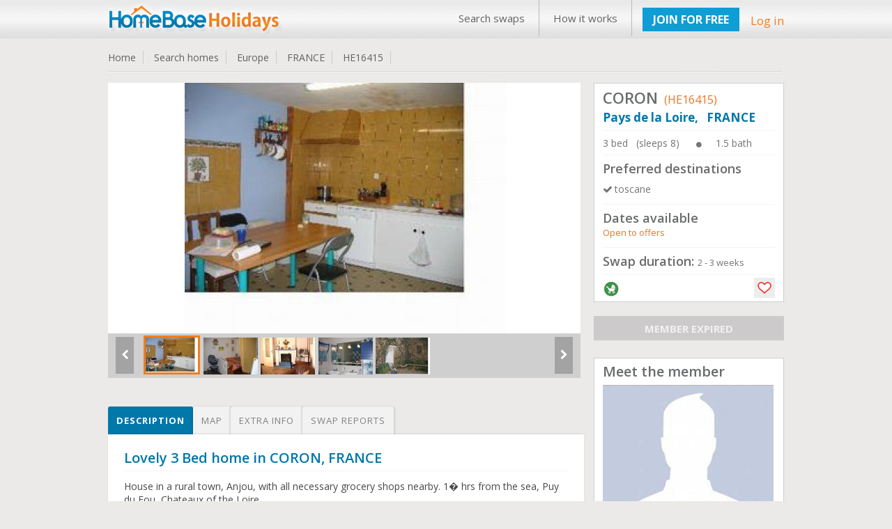

--- FILE ---
content_type: text/html; charset=UTF-8
request_url: https://www.homebase-hols.com/?action=check_set_login_if_not
body_size: -123
content:
   {"return_action":"Success","return_data":"Yes"}

--- FILE ---
content_type: text/css
request_url: https://www.homebase-hols.com/css/global.css
body_size: 9712
content:
@charset "utf-8";
/* CSS Document */
 /* @import url(http://fonts.googleapis.com/css?family=Open+Sans:300italic,400italic,600italic,700italic,800italic,400,300,600,700,800); 
 */
 @font-face
{
	font-family: 'FontAwesome';
	src: url('fonts/fontawesome-webfont.eot');  
	src: url('fonts/fontawesome-webfont.eot?#iefix') format('embedded-opentype'),
	url('fonts/fontawesome-webfont.woff') format('woff'),
	url('fonts/fontawesome-webfont.ttf') format('truetype');
	font-weight: normal;
	font-style: normal;
}                              
body { margin:0px; padding:0px;  /* font-family: "Guardian Egyptian Headline", Georgia, serif; */font-family: 'Open Sans' , serif;  -webkit-appearance:none; -moz-appearance:none;}  
body::-webkit-scrollbar {
    width: 0.5em;
}
 
body::-webkit-scrollbar-track {
    /*-webkit-box-shadow: inset 0 0 6px rgba(0,0,0,0.3); */
}
 
body::-webkit-scrollbar-thumb {
  background-color: #000000;
  outline: 1px solid slategrey;
}
h1 , h2 ,h3 ,h4,h5,h6{ text-align: left;font-family: 'Open Sans' , serif; margin:0px; padding:0px; -webkit-margin-before: 0em;-webkit-margin-after: 0em;}  
p {
font-family: 'Open Sans' , serif; font-size:13px; font-weight:normal; color:#868d90; display: block; -webkit-margin-before: 0.5em; -webkit-margin-after: 0.5em; -webkit-margin-start: 0px; 
-webkit-margin-end: 0px;


}
p, dl, multicol {   
    display: block;
    margin: 0em 0;   
}
.logo  a img {max-width: 337px;}
.emoticon  { cursor: pointer; }
.margin-bottom-5 { margin-bottom :5px !important; }   .margin-bottom-10 { margin-bottom :10px !important; }  .margin-bottom-15 { margin-bottom :15px !important; } .margin-bottom-20 { margin-bottom :20px !important; } 
.margin-top-5 { margin-top :5px !important; }   .margin-top-10 { margin-top :10px !important; }  .margin-top-15 { margin-top :15px !important; } .margin-top-20 { margin-top :20px !important; } .margin-top-40 { margin-top :40px !important; } 
/* colors */        
.color-blue { color :#0077aa !important;} 
.color-light-blue { color:#0696E7 !important;} 
.color-black { color :#000000 !important; }
.color-orange { color:#EE7420 !important; }        
.color-green { color:#00B22D !important; }
.color-yellow { color:#cdc42c !important; }
.color-red { color:#FF0404 !important; }            
.color-grey { color:#757575 !important;}
.color-purple{ color:#CF5B6E !important }
.bg-color-grey { background-color:#F4F2FD !important; border:1px solid #EBE8EC !important;}  
.ul-blue-underline li a{ color :#0077aa !important; text-decoration:underline !important;}
.small_bt {padding: 6px 16px 6px 16px !important; font-size: 14px !important;font-weight: normal !important;}
fieldset {
display: block;
-webkit-margin-start: 0px;
-webkit-margin-end: 0px;
-webkit-padding-before: 0em;   
-webkit-padding-start: 0em;
-webkit-padding-end: 0em;
-webkit-padding-after: 0em;
border: 0px groove threedface;
border-image-source: initial;
border-image-slice: initial;
border-image-width: initial;
border-image-outset: initial;
border-image-repeat: initial;
min-width: -webkit-min-content;  
padding: 0;
}
a{
	border:none;
	text-decoration:none;
	color:#0696E7;
	  -o-transition:.5s;   
  -ms-transition:.5s;
  -moz-transition:.5s;
  -webkit-transition:.5s;
  /* ...and now for the proper property */
  transition:.5s;
}
a:hover{
	text-decoration:underline;
	color:#000;
}
a img{            
	border:none;
	text-decoration:none;
}
img{
	border:none;
}
ul, li { 
padding:0px; margin:0px;
list-style: none outside none;
} 
.bold { font-weight:bold; }
.hr {
z-index: 1;
position: relative;
margin-bottom: 11px;
text-align: center;
line-height: 22px;
font-size: 16px;
}  
.hr .rule {
z-index: 2;
position: absolute;
top: 10px;
width: 100%;
height: 2px;
background-color: #e6e4e2;
}
.hr span {
z-index: 3;
position: relative;
padding: 0 10px;
background-color: #fcfcfc;
}
.dashHead  {
padding-top: 10px;
}
.dashHead ul {
margin: 0px;
padding: 0px;
}

.dashHead ul li {
float: left;
list-style: none outside none;
margin: 0px;
}

.dashHead ul li:first-child a {
padding: 0 10px 0 0px;
}
.dashHead ul li a {
color: #636161;
font-size: 12px;
text-decoration: none;
padding: 0 10px 0 15px;
border-right: 1px solid #cccccc;
}

.bottom_line_breach {
   margin-top: 5px;
margin-bottom: 15px;  
width: 100%;
height: 7px;
background-image: url("../images/icons2.png");
background-repeat: repeat;
background-position: -21px -359px;
}
.clearfix {
		clear:both;
}



#back-top {
	position: fixed;
	bottom: 20px;
right: 40px;
}
#back-top a {
	width: 75px;
	display: block;
	text-align: center;
	font: 11px/100% Arial, Helvetica, sans-serif;
	text-transform: uppercase;
	text-decoration: none;
	color: #bbb;
	/* background color transition */
	-webkit-transition: 1s;
	-moz-transition: 1s;
	transition: 1s;
}
#back-top a:hover {
	color: #000;
}
/* arrow icon (span tag) */
#back-top span {
	width: 75px;
	height: 75px;
	display: block;
	margin-bottom: 7px;                                                     
	background: #ddd url("../images/up-arrow.png") no-repeat center center;
	/* rounded corners */
	-webkit-border-radius: 15px;
	-moz-border-radius: 15px;
	border-radius: 15px;
	/* background color transition */
	-webkit-transition: 1s;
	-moz-transition: 1s;
	transition: 1s;
}
#back-top a:hover span {
	background-color: #777;
}
/* header css start here */
 
#header{
    background-image: url("../images/head_top_bg.png");
    background-position: left center;
    background-repeat: repeat-x;
    margin: 0;
    padding: 0;
    position: fixed;
    width: 100%;
    z-index: 111;
	height: 55px;
}

.greyBtn
{
-o-transition: .5s;
-ms-transition: .5s;
-moz-transition: .5s;
-webkit-transition: .5s;
transition: .5s;
padding: 5px 11px;
color: #3F3D3D;
/* font-weight: bold; */
background-color: #EAEAEA;
font-size: 12px;
-webkit-appearance: none;
-webkit-border-radius: 0;
}
.grey_grey_Btn
{
-o-transition: .5s;
-ms-transition: .5s;
-moz-transition: .5s;
-webkit-transition: .5s;
transition: .5s;
padding: 5px 11px;
color: #fff;
/* font-weight: bold; */
background-color: #A4A4A4;
font-size: 12px;
-webkit-appearance: none;
}
.upgradeBtn {
   
	  -o-transition:.5s;
  -ms-transition:.5s;
  -moz-transition:.5s;
  -webkit-transition:.5s;
  /* ...and now for the proper property */
  transition:.5s;
	padding: 6px 15px;
color: #fff;
font-weight: bold;
background-color: #0e9ed5;
font-size: 16px;
-webkit-appearance: none;
-webkit-border-radius: 0;
}
.blue-btn{
   
	  -o-transition:.5s;
  -ms-transition:.5s;
  -moz-transition:.5s;
  -webkit-transition:.5s;
  /* ...and now for the proper property */
  transition:.5s;
	padding: 6px 15px;
color: #fff !important;
font-weight: bold;
background-color: #0e9ed5;
font-size: 16px;
-webkit-appearance: none;
-webkit-border-radius: 0;
}
.red-btn{
   
	  -o-transition:.5s;
  -ms-transition:.5s;
  -moz-transition:.5s;
  -webkit-transition:.5s;
  /* ...and now for the proper property */
  transition:.5s;
	padding: 6px 15px;
color: #fff !important;
font-weight: bold;
background-color: red;
font-size: 16px;
-webkit-appearance: none;
-webkit-border-radius: 0;
}
.green-btn {
-o-transition:.5s;
  -ms-transition:.5s;
  -moz-transition:.5s;
  -webkit-transition:.5s;
  /* ...and now for the proper property */
  transition:.5s;
	padding: 6px 15px;
color: #fff !important;
font-weight: bold;
background-color: #6DCE67;
font-size: 16px;
-webkit-appearance: none;
-webkit-border-radius: 0;
}
.dark_orange_btn {
-o-transition:.5s;
  -ms-transition:.5s;
  -moz-transition:.5s;
  -webkit-transition:.5s;
  /* ...and now for the proper property */
  transition:.5s;
	padding: 6px 15px;
color: #fff !important;
font-weight: bold;
background-color: #CE7400;
font-size: 21px;
border: 0px solid #fff;
-webkit-appearance: none;
-webkit-border-radius: 0;
font-family:'Open Sans' , serif;
}
.dark_orange_btn:hover {
font-family:'Open Sans' , serif;
}
.upgradeBtn:hover , .green-btn:hover , .grey_grey_Btn:hover , .red-btn:hover  , .greyBtn:hover , .themegreybtn:hover , .dark_orange_btn:hover , .buton_hover , .orange_btn_hover{           
 	text-decoration:none;
 	background-color: #EE7320;     
	color:#fff;	
 	}
div#header .top_div{  
	float:left;
	border-bottom:1px solid #b9b9ba;
	width:100%;
	height:55px;
}
div#header .topheader{
	margin:0 auto;
	width:970px;  
}                                                    
div#header .logo{   
	padding:5px 10px 10px 0;
	float:left;
}
div#header .right-top-header {
 float:right;
}
div#header .top_menu{
	float:left;

}
div#header .top_menu table td{
	margin:0px;
	padding:0px;
}
div.top_menu .table{
	float:left;
	margin:0px;
	padding:0px;
}
div.top_menu .table a{
	display:block;
	padding:16px 20px;
	font-family:'Open Sans' , serif;
	font-size:15px;
	color:#626262;
	border-right:1px solid #b9b9ba;
	font-weight: 400;
	float:left;
	  -o-transition:.5s;
  -ms-transition:.5s;
  -moz-transition:.5s;
  -webkit-transition:.5s;
}
div.top_menu .table a:hover{
	background-color:#007cb1;
	color:#FFF;
	text-decoration:none;
}
.join{
	float:left;
	padding: 17px 10px 17px 15px;
}
.login{
	float: left;
    padding-left: 10px;
    padding-top: 20px;
}
.login a{
	color: #F07D1E;
    display: block;
    font-size: 18px;
}
.login a:hover{
	text-decoration:underline;
}
.your_acc{
	float: left;
    padding: 11px 0px 10px;   

}
.your_acc a{
	color: #F07D1E;
display: block;
font-size: 17px;
font-weight: 400 !important;
margin-left: 6px;
padding-top: 7px;        
}
.your_acc a:hover{
	color: #0e9ed5;
	text-decoration:none;
 }



/* header end here */




/* bread start here */

.cms_page_html .checkul ul li      {
    background-image: url("../images/check_box_orange.png");
    background-position: 1px 2px;
    background-repeat: no-repeat;
    list-style: none outside none;
    margin-top: 12px;
    padding-left: 28px;
}
.cmsbluecolorbutton {  transition: .5s;
padding: 6px 15px;
color: #fff;
background-color: #0e9ed5;
-webkit-appearance: none;
-webkit-border-radius: 0; }
.cmsbluecolorbutton:hover , .cmsbluecolorbutton:active{ text-decoration:none;
 	background-color: #EE7320;     
	color:#fff;	}
.cmsfontsize36 { font-size:36px; }
.cms_page_html .checkul  ul {margin-left: 0px; }
.cms_page_html ul li {
		
		background-image: url("../images/li_bullet.png");
 background-repeat: no-repeat;
 list-style: none outside none;
padding-left: 22px;
  margin-top: 10px;

		/* background-image: url("../images/li_bullet.png");
		background-position: left;
		background-repeat: no-repeat;
		line-height: 23px;
		list-style: none outside none;
		padding-left: 20px; */
	}

#content{
	width:100%;
 	background-color:#ebeae8;
    position: relative;
    top: 55px;  
}      
.bgwhite{
	background-color:#fff;
}
.cmsgreyborder{
	border:1px solid #ededed;
}
.cmsgreybg{ background-color:#F6F5F4;}
.cmsredbg{ background-color:#FDF9F6;}

.cmspadding5 { 
	padding:5px;
}
.cmspadding10 { 
	padding:5px;
}
.cmspadding15 { 
	padding:15px;
}
.cmspadding20 { 
	padding:20px;
}
.csmmargintop5{
	margin-top:5px;
}
.csmmargintop10{
	margin-top:10px;
}
.csmmargintop15{
	margin-top:15px;
}
.csmmargintop20{
	margin-top:20px;
}
.cmsgreyborderdark  {
 border: 2px solid #e5e5e4;
}
.inner_content{
 width:970px; 
 margin:0 auto;
}
.cms_page_html .bgwhite hr{ height: 1px;  color: #3891E7; background-color: #E5E9EE; border: none; } 
.cms_page_html .bgwhite ul {margin-left: 20px; }

/* bread end here */








/* footer start here */
.footer-wrapper {
	padding-top: 30px;
}
#footer {
    background: url("../images/footer-bg.jpg") repeat-x scroll 0 0 transparent;
    float: left;
    height: 250px;
    margin: 0;
    padding: 0;
    width: 100%;
    position: relative;
}
.clr {
    clear: both;
}
#foot-wrap {
    margin: auto;
    padding: 0;
    width: 970px;
}
.footer-boxes {
}
.footer-box {
    float: left;
    margin-right: 40px;
    margin-top: 13px;
    width: 190px;
}
.footer-heading {
    color: #FFFFFF;
    font-size: 20px;
    font-weight: bold;
    padding-bottom: 10px;
    word-spacing: -2px;
}

.foot-nav ul {
    display: block;
    margin: 0;
    padding: 0;
}
.foot-nav li {
    background: url(../images/news-sep.jpg) no-repeat scroll center top transparent;
    list-style: none outside none;
    margin: 0;
    padding: 0;
}
.foot-nav li a {
    color: #989595;
    font-size: 13px;
    font-weight: normal;
    line-height: 33px;
}   
.foot-nav li a:hover {
    color: #fff;
	text-decoration:none;
}
.copy-text {
    color: #5C5656; 
    font-size: 13px;
    font-weight: normal;
    letter-spacing: -0.2px;
    padding-top: 20px;
    
    word-spacing: -1px;
}

.news-letter-subcribe {
    background: url(../images/news-state-sep.jpg) no-repeat scroll 0 0 transparent;
    float: left;
    height: 167px;
    margin-top: 26px;
    width: 270px;
}
.news-letter-subcribe-inner {
    margin-left: 20px;
    width: 248px;
}
.subcribe-part {
    margin-bottom: 6px;
    width: 260px;
}
.subcribe-icon {
    float: left;
    margin-right: 7px;
}
.subcribe-text {
    color: #FFFFFF;
    float: left;
    font-size: 15px;
    font-weight: bold;
}

.news-letter-join-bg {
    background: url(../images/news-letter-bg.jpg) no-repeat scroll 0 0 transparent;
    height: 41px;
    margin-bottom: 7px;
    width: 248px;
}
.news-letter-join-bg input 
{
    border: 1px solid #CCCCCC;
    border-radius: 15px 15px 15px 15px;
    color: #999999;
    font: 1.2em 'OpenSansRegular';
    height: 20px;
    padding: 6px 10px;
    width: 230px
}
.news-input {
    background: none repeat scroll 0 0 transparent !important;
    border: medium none !important;
    color: #999999 !important;
    float: left;
    font-size: 15px !important;
    height: 22px !important;
    margin-top: 2px;
    width: 170px !important;
	padding: 3% 4% !important;
	
}
.news-input-btn {
    border: 0 none !important;
    border-radius: 0 0 0 0 !important;
    float: left;
    height: 30px !important;
    margin-top: 5px;
    padding: 0 0px !important;
    width: 47px !important;
	
}
input[type="search"], input[type="password"], input[type="email"], input[type="text"], input[type="number"] {
     border-radius: 0px;
font-size: 17px;
height: 20px;
background-color: #FFFFFF;
border: 1px solid #D9D9D9;   
color: #000000;
width: 86%;
padding: 3% 7%;  
margin-bottom: 0.5%;  
font-weight:normal;
}
 
form input[type='text'].error, form input[type='text'].error:focus, form input[type='password'].error, form input[type='password'].error:focus
, .sky-form  .select select.error , .sky-form  .select select.error:focus , .sky-form .textarea textarea.error  , .sky-form  .textarea textarea.error:focus{
border: 1px solid #e45b47;       
}                               
.standard_button {
background-color: #0088c5;
border: 1px solid #0088c5;
width: 100%;
padding: 2% 0%;    
font-weight: bold;
font-size: 24px;
color: #fff;   
-o-transition: .5s;
-ms-transition: .5s;
-moz-transition: .5s;
-webkit-transition: .5s;
transition: .5s;
text-transform: capitalize;  
-webkit-appearance: none;
-webkit-border-radius: 0;
font-family:'Open Sans' , serif;
}
.standard_button:hover   
{
	background-color:#EE7320;
	border:1px solid #ddd;     
	width: 100%;
padding: 2% 0%;    
font-weight: bold;
font-size: 24px;
color: #fff;   
text-transform: capitalize;  
-webkit-appearance: none;
font-family:'Open Sans' , serif;
}
.news-sep {
    background: url("../images/news-sep.jpg") no-repeat scroll 0 0 transparent;
    height: 2px;
    margin-bottom: 10px;
    width: 246px;
}
.sicial-part {
    width: 246px;
}
.sicial-icon img {
     margin-right: 14px;
}
.links {
    float:left;
    width: 920px;
}

.links ul { 
    padding-left: 5px;
}
.links ul li {
    float: left;
    list-style: none outside none;
    padding-right: 15px;
}

.links ul li a {
    color: #636161;
    font-size: 12px;
    text-decoration: none;
}

/*footer end here */




/*login page css start from here */   
 .popup { position: relative;  margin: 0 auto; }     
.popup .signin h2 { margin-bottom: 22px; font-size: 33px; line-height: 33px; font-weight: 700; color: #333;}
.popup .signin { text-align: center; }
 #login_floater_container form ,  #forget_password_floater_container form{ overflow: hidden; }    
 .connect_fb_notext, .connect_fb_notext_270, .connect_fb_notext_270_index{
background: url('../images/fb_notext.png') left top no-repeat;
width: 270px;      
height: 33px;
display: inline-block;
color: white;
font-size: 14px;
color: white;
padding-top: 5px;
text-shadow: 0 -1px 0 rgba(0,0,0,0.8);
margin-bottom: 11px;
text-align: center;
}   

a.connect_fb_notext,a.connect_fb_notext_270,a.connect_fb_notext_270_index{background:url('../images/fb_notext.png') left top no-repeat;
height:28px;display:inline-block;color:white;font-size:14px;color:white;padding-top:5px;   
text-shadow:0 -1px 0 rgba(0,0,0,0.8);margin-bottom:11px;text-align:center; text-decoration: none;
-o-transition: .0s;
-ms-transition: .0s;
-moz-transition: .0s;
-webkit-transition: .0s;
transition: .0s;  
}  
 a.connect_fb_notext {     width:245px;  }
 a.connect_fb_notext_270 , a.connect_fb_notext_270_index{ width:245px; }
a.connect_fb_notext:hover,a.connect_fb_notext_270:hover,a.connect_fb_notext_270_index:hovercolor:white;background-position:0 -33px; text-decoration: none;}    
a.connect_fb_notext_270 , a.connect_fb_notext_270_index{background:url('../images/fb_notext_270.png') left top no-repeat;width:270px; text-decoration: none;}           
.fb_signup_inner .input_box {  margin-bottom: 2%; }
.popup .signin label {         
margin-bottom: 11px;
font-size: 16px;
line-height: 22px;
font-weight: 700;
color: #333;
}     
.popup .signin label {
margin: 0;
text-align: left;
display: block;
}
.popup .signin .forgot {
display: block;
text-align: left;
margin-bottom: 11px;
font-size: 14px;
}                                
.popup .signin .logged_in {
font-size: 12px;
margin-bottom: 5px;
margin-top: 5px;  
}                            
.popup .signin .register {
font-size: 14px;
}                                                                    
#LoginForm_email , #LoginForm_password  , #Forget_email , #capcode{
		width: 84%;
		margin-bottom: 3.5%;
margin-top: 1.5%;   
}
/* login page css end here */

.message_box {
	position:relative;
}
.error_report {
padding: 3px 10px;
background-color: #e45b47;
color: #ffff;    
-webkit-border-radius: 2px;
-moz-border-radius: 2px;
-ms-border-radius: 2px;
-o-border-radius: 2px;
border-radius: 2px;
margin-bottom: 11px;
text-align: left !important;  
position:relative;
margin-top: 0px !important;
}
.sucess_report {    
padding: 3px 10px;
background-color: #5ABB3B;
color: #831f0f;
-webkit-border-radius: 2px;
-moz-border-radius: 2px;
-ms-border-radius: 2px;
-o-border-radius: 2px;
border-radius: 2px;
margin-bottom: 11px;
text-align: left !important;  
position:relative;
margin-top: 0px !important;
}
.error_close , .sucess_close {
position: absolute;
top: 0;
right: 8px;
color: white;
font-weight: 900;   
cursor: pointer;
z-index: 8;
}
ul.arrow_list_pink:last-child, .error_report ul:last-child ,  ul.error_report:last-child, .sucess_report ul:last-child,  ul.sucess_report:last-child{
margin-bottom: 0;
}
.error_report ul li , ul.error_report li , .sucess_report ul li , ul.sucess_report li {
display: inherit;                                                                                                             
font-size: 14px;
color: #fff;
margin-bottom: 5px;
width:95% !important;    
}
#signup_container .error_report ul li , #signup_container  ul.error_report li , #signup_container .sucess_report ul li{       
margin-bottom: 0px !important;
}  
.icon_arrow_right.pink, ul.arrow_list li.pink, ul.arrow_list_pink li, .error_report ul li , ul.error_report li , .sucess_report ul li , ul.sucess_report li {
position: relative;
display: inline-block;                            
}
.remove_fragment:before, .edit_fragment:before, .icon:before, a.download:before, a.less.download:before, a.more.download:before, .back_to_top:before, ul.tick_list li:before, ul.yep_list li:before, ul.people_list li:before, ul.arrow_list li:before, ul.arrow_list_pink li:before, .error_report ul li:before,  ul.error_report li:before, .sucess_report ul li:before,  ul.sucess_report li:before, ul.attractions_list li>span:before, ul.attractions_list li>a:before, ul.links_list li:before, .sidebar_profile .cancel:before, .staff_bio .cancel:before, .listing_list_billing>li .details .edit_listing:before, .listing_list_billing>li .renewal .alert:before, .accordion>li>a:before, .accordion>li.active>a:before, #sidebar .staff_bio .title:before, #sidebar .staff_bio .location:before, #sidebar .staff_bio .testimonial_list>li .location_user:before, .testimonial_list>li #sidebar .staff_bio .location_user:before, .add_attraction.active>a span:before, .photo_uploads li .cancel:before, .notifications .close:before, .inbox_sidebar .sidebar_navigation.labels li a:before, .inbox_sidebar .sidebar_navigation.labels li .remove:before, .inbox_sidebar .more:before, .reply_message .status:before, .review_exchange_list li.past_exchange .details .listing .car_included:before, .review_exchange_list li.past_exchange .their_review .view_all_photos:before, .review_exchange_list li.past_exchange.collapsed .actions .edit:before, .review_exchange_list li.past_exchange.collapsed .actions .view:before, #header .languages .link:before, #footer .languages .link:before, .testimonial_list>li .no_of_exchanges:before, .testimonial_list>li .location_user:before, .pricing_options_slim .included:before, .pricing_options_slim .not_included:before, .home_search_banner #previous_home_slide:before, .home_search_banner #next_home_slide:before, .carousel .next:before, .exchange_type_carousel .next:before, .carousel .previous:before, .exchange_type_carousel .previous:before, .thank_you_for_payment .benefit:before, .thank_you_for_payment .action:before, .popup .thank_you .benefit:before {
content: "";
width: 22px;
height: 23px;          
display: inline-block;
background: url('../images/sprite_icons.png'); 
float: left;   
}
#signup_container .error_report ul li:before , #signup_container  ul.error_report li:before{
height: 21px !important;           
}
.icon_arrow_right.pink:before, ul.arrow_list li.pink:before, ul.arrow_list_pink li:before, .error_report ul li:before  ,  ul.error_report li:before  {
background-position: -88px -88px;
}
.sucess_report ul li:before ,  ul.sucess_report li:before{
background-position: -375px -67px;
}
#he_loader_overlay {
display: none;
position: fixed;
z-index: 50000;
}
#he_loader_overlay #loader_bg {
position: fixed;
width: 100%;
top: 0;
left: 0;
right: 0;
bottom: 0;
z-index: 2001;
background-color: #1e8dae;
filter: alpha(opacity=30);
opacity: 0.3;
}    
#he_loader_overlay #loader_loader {
position: fixed;
width: 35px;
height: 35px;
background: url('../images/loader2.gif') center no-repeat white;
top: 50%;
left: 50%;                                                                    
z-index: 2002;
padding: 30px 30px;      
border: 3px solid #EE7320;               
-webkit-border-radius: 17px;
-moz-border-radius: 17px;
-ms-border-radius: 17px;
-o-border-radius: 17px;
border-radius: 17px;
margin-left: -50px;
margin-top: -30px;    
}
.fancybox-margin {   
margin-right:auto !important;       
}



/* color */


/* home icon start here*/
.icon_home_box  {
height: 28px;
width: 26px;
background-image: url("../images/Icons_all.jpg");
background-repeat: repeat;
float: right;   
margin-right: 1px;
}
.icon_senior {
background-position: -67px -691px;             
}
.icon_no_smoker {         
background-position: -67px 217px;  
}
.icon_no_pet_allow {
background-position: -67px 523px;  
}
.icon_pet_allow {
background-position: -67px 251px; 
}
.icon_child_welcome {
background-position: -67px 38px; 
}
.icon_no_child{
background-position: -67px -191px; 
}     
.icon_second_home {
background-position: -67px 292px; 
}
.icon_last_mint_offer {
background-position: -67px 112px; 
}
.icon_wheel_chair {
background-position: -67px 76px; 
}


/* home icon start here*/
.search_icon_home_box  {
height: 25px;
width: 25px;
background-image: url("../images/Smaller_icons.png");  
background-repeat: repeat;
float: left;   
margin-right: 1px;
}
.search_icon_senior {
background-position: -61px -489px;           
}
.search_icon_no_smoker {         
background-position: -61px 163px;   
}
.search_icon_no_pet_allow {
background-position: -62px 137px;
}
.search_icon_pet_allow {
background-position: -62px 109px;
}
.search_icon_child_welcome {
background-position: -63px -189px;         
}
.search_icon_no_child{
background-position: -64px -163px;
}     
.search_icon_second_home {
background-position: -64px -27px;
}
.search_icon_last_mint_offer {
background-position: -64px 273px
}
.search_icon_wheel_chair {
background-position: -64px 190px; 
}
/* Home icon end here */
.trip_listing_d {   
}
.trip_frame_image {       
width:23%;float: left; text-align:center; margin-top: 18px;
}         
.trip_detail_frame
{
width:73%;margin-left:2%;float: left;min-height:10px;border:5px solid #F1F1F1;-webkit-border-radius: 5px;-moz-border-radius: 5px;border-radius: 5px;
}
.trip_detail_frame1{width:96%;border:1px solid #E4E4E4;min-height:10px;padding:10px 2% }
.trip_comment_detail {font-size: 11px;margin-left: 10px;margin-top: 5px;margin-bottom: 5px; }
.trip_detial_text {margin-left: 10px;font-size: 14px;}
.expand {margin-left: 10px;font-size: 14px }
.trip_moreless {float:left; margin-top:10px;}
.more {font-size: 14px;margin-left: 10px;margin-top: 14px;}
.less {color:red;font-size: 14px;margin-left: 10px;margin-top: 14px;display:none; }
.trip_flag_box{float: right;margin-top: 10px;margin-right: 10px; }
.trip_flag { color: rgb(143, 143, 143);font-size: 13px; }
.replybox { float: right;width: 74%;margin-right: 1%;margin-top: 10px;}
.trip_spreator { width:100%; height:2px; background-color:#F0F0F0;margin-top: 30px;margin-bottom: 15px;}
.trip_hightlights {margin-top:10px !important;font-size: 15px !important; text-transform: capitalize !important;}
.ultrip {margin-top: 10px; }      
.tripli i{margin-right: 6px;font-size: 18px;color: #06A3ED;margin-bottom: 3px; }
.trip_reply_img_container{margin-top: 12px; padding: 2px; width: 75px; float: left; margin-left: 10px; margin-right: 15px;} 
 .trip_reply_text{background-color: #F1F1F1;font-size: 14px;float: left;margin-top: 13px;min-height: 105px;padding: 5px;width: 365px;}
 .trip_img_light , .trip_img_without_light{ margin-right:5px; margin-top:10px;float: left;}
 
 .dashGreyPnlBOX { padding: 10px 2%; width: 96%; background-color: #F6F6F6; border: 1px solid #CECCCC;}
 
 
 
 .heart_box , .heart_box1 { background: url('../images/Heart_bg.png') no-repeat left top;                                         
width: 25px; height: 25px;  position: absolute; right:0px; bottom: 0px; padding: 5px 5px; 
padding: 5px 2px;
background-position: -4px -2px; 
}
a.heart_box , a.heart_box1{
        
       width: 26px;
height: 19px;
 -o-transition: .0s;
-ms-transition: .0s;
-moz-transition: .0s;
-webkit-transition: .0s;
transition: .0s;
    }
a.heart_box:hover , a.active_heart , a.heart_box1:hover{ background-position: -4px -33px; }
.footer_copy_right1 {float: left; text-align: right; width: 550px; border: 0px solid red; margin-top: 5px;}
.footer_copy_right2 { float: right; text-align: right; width: 350px; border: 0px solid red; }
.footer_power_text{ float: right;margin: 7px 0px 0px 10px;display: block; width: 254px;}   
.footer_power_logo { float: right; display: block;width: 25px;}

.footer_power_text a {color: #8D8B8B;}
.footer_power_text a:hover {color:white !important; }
.site_office_address {font-size: 14px; color: #8F8F8F; font-weight: 600; }
.phone_icon_flag {float: left; margin-right: 10px; width: 32px; }
.phone_number { float: left; float: left; margin-top: 5px; font-size: 12.5px; font-weight: 600; }
.contact_number_list{margin-top: 20px;}
.standard_social_icons ul li { float: left;margin-right: 20px; } 
.site_team_online {font-size: 15px; font-weight: 400; color: black;}

 .UIBeeper{
width: 450px;
left: 15px;  
bottom:30px;
position:fixed; 
z-index:999999;
}
.UIBeeper .UIBeep_Selected:hover  {
   background:#ee7320;
}
.UIBeeper .UIBeep_Bottom{
border-bottom:none;   
}
.UIBeeper .UIBeep_Selected{
background:#3B5998;
}
.UIBeeper .UIBeep_Top{
padding-top:0;
}
.UIBeeper .UIBeep_Bottom{
padding-bottom:0;
}
.UIBeep{
background:#E1E6EE;
border-bottom:1px solid #BFCADE;
overflow:hidden;
padding:3px 0;
clear:right;
}
a.UIBeep_NonIntentional, a.UIBeep_NonIntentional:hover{
cursor:pointer;
color:#fff;
 }
.UIBeep .UIBeep_NonIntentional .UIBeep_Icon{
float:left;
width:20px;
height:20px;
text-align:center;
margin:5px 5px;
}
.UIBeep_Selected .UIBeep_Icon{
margin-right:2px;
}
.Beeps .image2{
/* icon within the beeper */
background-image:url('../images/like.png');
background-repeat:no-repeat;
display:inline-block;
height:16px;
width:16px;
}
.UIBeeper .UIBeep .UIBeep_NonIntentional .beeper_x{
/* close button */
float:right;  
height:16px;
width:16px;
margin-top:6px;
background:url('../images/close.gif') no-repeat;
visibility:hidden;
}
.UIBeep .beeper_x:hover{
/* close button on mouseover */
background:url('../images/closehover.gif') no-repeat !important;
}
.UIBeep_Selected .beeper_x{
display:block !important;
visibility:visible !important;
margin-left:4px;
}
.UIBeep .UIBeep_NonIntentional .UIBeep_Title{
margin:0 20px 0 10px;
}
.UIBeep .UIBeep_Title{
padding:5px 0;
}
.Beeps { margin-bottom:10px; font-size:12px;}
.small_check_box {width: 10px !important; height: 10px !important;margin-bottom: 4px;
padding-left: 27px;
font-size: 15px;
line-height: 27px;
color: #404040;
cursor: pointer;}
.small_check_box i { top: -2px !important; left: 5px !important; width: 10px !important; height: 10px !important;
position: absolute;
 display: block;
 outline: none;
border-width: 2px;
border-style: solid;
background: #fff;} 
.sky-form .small_check_box input + i:after {
	font: normal 10px/16px FontAwesome !important;
	 text-align: center !important; 
	 top: -2px !important;
     left: -2px !important;
     }

.sky-form .small_check_box .checkbox input + i:after {
color: #2da5da;
}
.sky-form .small_check_box input + i:after {   
content: '\f00c';
 width: 15px;
height: 15px;
font: normal 12px/16px FontAwesome;
text-align: center;
}
.icons_list_box .emoticon { cursor: pointer;}

.profile-pic-close {
     cursor: pointer;
    height: 36px;
    position: absolute;
    right: -12px;
    top: -8px;
    width: 36px;
    z-index: 10;  
}  
.profile-pic-close {
    background-image: url("../fancy_box/source/fancybox_sprite.png");
}
#profilePIC { position: relative;}
#dashboard_session_close {  margin-top: 2px !important;}
#dashboard_note_close , #dashboard_session_close{ float: left;
font-size: 22px;
margin-right: 9px;
margin-top: -6px;
max-height: 28px;
font-weight: normal;cursor: pointer; }
#dashboard_note_text { float: left;  font-size: 14px;width: 93%;}        
.dashboard-red { background-color: #ffeef4; border: 1px solid #fed9e6;  color: #bf9ca8 !important; font-size: 15px; font-weight: 600;   
 padding: 10px;  width: 96.5%; }
.dashboard-green { background-color: #c5ffd2; border: 1px solid #c7e2cd;  color: #63966e !important; font-size: 15px; font-weight: 600;    
 padding: 10px;  width: 96.5%; }
 .dashboard-grey { background-color: #f4f4f4; border: 1px solid #d6d6d6;  color: #9a9a9a !important; font-size: 15px; font-weight: 600;   
 padding: 10px;  width: 96.5%; }
 .upgradeBtnSub:hover, .upgradeBtnSub:active { background-color: #E58787 !important; }
 .cssnewletterBT1 { padding: 6px 6px;
margin-top: 1px;
float: left;
font-size: 14px;
margin-right: 11px;
background-color: #0e9ed5;
color: #ffffff !important;
 font-weight: normal;}

.cssnewletterBT2 {
padding: 6px 6px;         
margin-top: 1px;
float: left;
font-size: 14px;
background-color: #c53c00;
color: #ffffff !important;
 font-weight: normal;
}
.title_response {font-size: 14px; color: #4a4a4b;font-weight: normal; }
.repsonse_output_text { font-size: 14px; color: #EE7420;font-weight: 400;}
#response_box {background-color: #f4ebff;}

--- FILE ---
content_type: text/css
request_url: https://www.homebase-hols.com/css/tooltips.css
body_size: 868
content:
/** Tooltip Styles **/

a.tooltip
{
	position: relative;
	display: inline-block;
}

a.tooltip span
{
	position: absolute;
	width: 150px;
	padding: 8px;
	left: 50%;
	font-size: 13px;
	line-height: 16px;
	margin-left: -88px;
	text-align: center;
	visibility: hidden;
	bottom: 40px; /** Use 30px for simple fade in effect - Removes slide down effect **/
	
	opacity: 0;
	
	-webkit-border-radius: 6px;
	-moz-border-radius: 6px;
	border-radius: 6px;
	
	-webkit-transition: all 0.2s ease-in-out;
	-moz-transition: all 0.2s ease-in-out;
	-o-transition: all 0.2s ease-in-out;
	-ms-transition: all 0.2s ease-in-out;
	transition: all 0.2s ease-in-out;
}

	/** Custom Width **/
	
	a.width200 span
	{
		width: 200px;
		margin-left: -115px;
	}

	a.width250 span
	{
		width: 250px;
		margin-left: -134px;
	}
	
	a.width300 span
	{
		width: 300px;
		margin-left: -160px;
	}

		/** CSS Down Arrow **/
		
		a.tooltip span:after
		{
			content: '';
			position: absolute;
			bottom: -14px;
			left: 50%;
			margin-left: -9px;
			width: 0;
			height: 0;
			border-left: 10px solid transparent;
			border-right: 10px solid transparent;
		}

			a:hover.tooltip span
			{
				opacity: 1;

				visibility: visible;
				bottom: 30px;
				z-index: 100;
			}
	
a.imgleft
{
	float: left;
	margin: 0 15px 10px 0;
}

a.imgright
{
	float: right;
	margin: 0 0 10px 15px;
}
	
		a.imgleft span, a.imgright span
		{
			bottom: 140px; /** Use 130px for simple fade in effect - Removes slide down effect **/
		}
		
			a:hover.imgleft span, a:hover.imgright span
			{
				bottom: 130px;
			}



/** Magenta **/

	a.ttmagenta
	{
		color: #F03;
	}
		
		a.ttmagenta span
		{
			background: #F03;
			border: 4px solid #F03;
			color: #FFF;
		}
	
			a.ttmagenta span:after
			{
				border-top: 10px solid #F03;
			}
			
/** Green **/
	
	a.ttgreen
	{
		color: #9C0;
	}
		
		a.ttgreen span
		{
			background: #9C0;
			border: 4px solid #9C0;
			color: #FFF;
		}
	
			a.ttgreen span:after
			{
				border-top: 10px solid #9C0;
			}
			
/** Blue **/
	
	a.ttblue
	{
		color: #39F;
	}
	
		a.ttblue span
		{
			background: #39F;
			border: 4px solid #39F;
			color: #FFF;
		}
	
			a.ttblue span:after
			{
				border-top: 10px solid #39F;
			}
			
/** Orange **/
	
	a.ttorange
	{
		color: #EC6C20;
	}
	
		a.ttorange span
		{
			background: #EC6C20;
			border: 4px solid #EC6C20;
			color: #FFF;
		}
	
			a.ttorange span:after
			{
				border-top: 10px solid #EC6C20;
			}
			
/** Red **/
			
	a.ttred
	{
		color: #C00F00;
	}
	
		a.ttred span
		{
			background: #C00F00;
			border: 4px solid #C00F00;
			color: #FFF;
		}
	
			a.ttred span:after
			{
				border-top: 10px solid #C00F00;
			}
			
/** Purple **/

	a.ttpurple
	{
		color: #96C;
	}
	
		a.ttpurple span
		{
			background: #96C;
			border: 4px solid #96C;
			color: #FFF;
		}
	
			a.ttpurple span:after
			{
				border-top: 10px solid #96C;
			}


--- FILE ---
content_type: text/css
request_url: https://www.homebase-hols.com/css/PropDetail.css
body_size: 1577
content:
/*SearchGrid Classes----------------------------*/
.PropLeftClm { float: left; width: 683px; height:100%; margin-right:11px; min-height:20px;}
.PropRightClm { width: 273px; float:right;min-height:20px;}    
.PropGallery { width:100%;  height:400px;} 
.PropPnlTabBox { margin-top:15px;}    
.TabList {float:left;}
.TabList ul { float:left; padding:0px; margin:0px;position:absolute;}
.TabList li { list-style:none; width:160px;}
.TabList li a img { float:left; margin-right:10px; }
.TabList li a {  color:#fff; font-size:16px; font-weight:bold; text-shadow: 2px 2px #a3948b;background:#bcafa6;padding:10px;margin-top:1px;width:160px;display:block;}
.TabList li a:hover , .TabList li a.active_protab { color:#fff; text-shadow: 2px 2px #1369b1; text-decoration:none;width:202px;background: url(../images/TabActiveArrow.png) right top ;}
.TabMSGbox { margin-left: auto;
margin-right: auto;
padding-top: 10px; width: 97%;background-color: #fff; }     
.pro_underline { width:100%; height:1px; background-color:#F5F5F5; margin-top:5px; margin-bottom:5px; }
.p_tab{margin-bottom: 25px;font-size: 14px;line-height: 19px; color:#797979;}
.heighlight  { background-color: #F8F6F5; padding: 10px 5px;  }
.pro_text_small { font-size: 13px !important;} 
ul.pro_ul li{ float: left; width: 48.5%;font-size: 13px !important;margin-bottom: 10px;}                        
ul.pro_ul li:nth-child(even) { margin-left:3%;}  
ul.pro_ul_three li{ float: left; width: 32%;font-size: 13px !important;margin-bottom: 10px;} 
ul.pro_ul_five li{ float: left; width: 19%;font-size: 13px !important;margin-bottom: 10px;}       
ul.pro_ul_five li i { margin-right:5px;} 
ul.pro_ul_four li { float: left; width: 24%;font-size: 13px !important;margin-bottom: 10px; } 
ul.pro_ul_four li i { margin-right:5px;}                  
 .PropPnlRightTop .PropDetails {
    float: left;
    width: 100%;
}
.PropDetails .pro_underline { margin-top: 7px;margin-bottom: 7px;}
.PropPnlRightTop {    
    background-color: #FFFFFF;
    border: 1px solid #C7C7C7;
    color: #595757;
    float: left;
    padding: 0px 15px !important;
    width: 240px;
}
.rightbox_heading { font-size: 15px; font-weight: 600; margin-bottom: 9px; }   
.LeftRoundBtn
{
	     -moz-border-radius: 15px 4px 4px 15px;
    -webkit-border-radius: 15px 4px 4px 15px;
    -khtml-border-radius: 15px 4px 4px 15px;
	border-radius: 15px 4px 4px 15px;
-webkit-box-shadow: -1px 1px 2px rgba(0, 0, 0, 0.47);
-moz-box-shadow: -1px 1px 2px rgba(0, 0, 0, 0.47);
box-shadow: -1px 1px 2px rgba(0, 0, 0, 0.47);
  padding:5px 5px 5px 20px;
  color:#545151;
  background-color:#dfdcd1;
  background:url(../images/btnbullet.jpg) 8px 10px no-repeat #dfdcd1;
  font-size:13px;
  	  -o-transition:.5s;
  -ms-transition:.5s;
  -moz-transition:.5s;
  -webkit-transition:.5s;
}
.LeftRoundBtn:hover {
	 
}
	
/*LightBox Classes----------------------------*/
	
/*LightBox Classes----------------------------*/
.lbox_inner {padding: 5px 12px;
background-color: white;
border: 1px solid #dddddd;}
.pro_right_box_text {  font-size:13px; font-weight:normal;}
.normal_ul li{ float:left; margin-right:10px; margin-bottom:5px;}
.LboxLeftClm {
    float: left;
    width: 273px;                  
	height:100%;
	margin-right:10px;
}

.LboxLeftBox {
     color: #595757;
}
.LboxLeftBox h5
{
	padding-top:8px; margin:0px;
	color:#5a5a5a;
	font-size:16px;
}
.LboxLeftBox h6
{
	padding:8px 0; margin:0px;
	color:#66615e;
	font-size:13px; font-weight:bold;
 }

.LboxLeftBox h6 span {
    color: #333333;
    margin: 0 10px;
}
.Lbox {
    float: left;
    width: 100%;
	display:block;
	margin-right:10px;
}
.backbtnText
{
	  	  -o-transition:.5s;
  -ms-transition:.5s;
  -moz-transition:.5s;
  -webkit-transition:.5s;
}
.backbtnText:hover
{
	text-decoration:none;
	margin-left:-20px;
}
.LboxRightClm {
    width: 600px;
	float:left;
}
.LboxRightBox {
    float: left;
	width: 600px;
 }
.LboxRightBox h3
{
	padding-bottom:10px; margin:0px;
	color:#797c7e;
	font-size:18px;
}
.LboxRightBox h4
{
	padding-top:8px; margin:0px;
	color:#0077aa;
	font-size:16px;
	margin-bottom: 10PX;
}
hr
{
	background-color:#E6E3D8; height:1px; border:0px;
}
.dotlist img
{
	margin:0 15px;
}
.LboxRightBox h6 {
    color: #007eb5;
     font-size: 14px;
    font-weight: normal;
    margin: 0;
    padding: 2px 0;
}

.LboxRightBox h6 span {
    color: #7e7f7f;
    margin: 0 10px;
}
.lang{ margin:0px; padding:0px;}
.lang span {
    background: url(../images/check_box_img.png) no-repeat scroll left 5px rgba(0, 0, 0, 0);
    display: inline-block;
    float: left;
    line-height: 28px;
    margin-left: 0px;
    padding-left: 30px;
    width: 57px;
	font-size:15px;
	color:#4c4c4c;
}

#gallery-wrapper{
    height: 440px;
width: 678px; text-align: center;
}

--- FILE ---
content_type: text/css
request_url: https://www.homebase-hols.com/css/dashboard.css
body_size: 3608
content:
body { background-color: #ebeae8;}
.Co5Per{	width:5%	}.Co10Per{	width:10%	}.Co20Per{	width:20%	}.Co25Per{	width:25%	}.Co30Per{	width:30%	}.Co40Per{	width:40%	}.Co47Per{	width:47%	} .Co48Per{	width:46%	} .Co50Per{	width:50%	}.Co60Per{	width:60%	}.Co70Per{	width:70%	}.Co80Per{	width:80%	}.Co90Per{	width:90%	}.Co100Per{	width:100%	}.clearAll{	clear:both;}
/*same copy from main CSSS*/  
.Co48Per .dashRightPnlBOX { padding: 10px 5%;}           
.second-div { margin-left: 5%;}
.leftflaot  { float:left; }
.rightflaot{float: right;} 
/* colors */
.inner_content { margin: 0 auto; width: 970px; }
/*same copy from main CSSS*/   
.inner_content h1 { font-size: 24px; font-weight: 600;}
.inner_content h2 { font-size: 22px; font-weight: 600;}  
.inner_content h3 { font-size: 20px; font-weight: 600;}  
.inner_content h4 { font-size: 18px; font-weight: 600;} 
.inner_content h5 { font-size: 16px; font-weight: 600;}
.inner_content h6 { font-size: 14px; font-weight: 600;}                                     
.inner_content h1 , .inner_content h2 , .inner_content h3 , .inner_content h4 ,.inner_content h5 , .inner_content h6 {color: #696B6C; -webkit-margin-before: 0em; -webkit-margin-after: 0em; -webkit-margin-start: 0px; -webkit-margin-end: 0px;}
.inner_content p {font-size: 14px;font-weight: normal; color:#868d90; display: block; padding-top: 0.5em; padding-bottom: 0.5em;-webkit-margin-before: 0em; -webkit-margin-after: 0em; -webkit-margin-start: 0px; -webkit-margin-end: 0px;}
.inner_content ul {margin-top: 0.5em;}                          
.inner_content ul li , .inner_content ul li a {font-size: 14px; font-weight: 400;}      
.inner_content ul.default li {background-image: url("../images/li_bullet.png");  background-position: left; background-repeat: no-repeat; line-height: 23px;list-style: none outside none; padding-left: 20px;}
.inner_content ul.default li a {color:#868D90; text-decoration: none; }
.inner_content #left_menu ul { margin-left:30px; }
.inner_content #left_menu ul li { line-height: 31px; list-style: none outside none;}
.inner_content #left_menu ul li a {font-size: 15px; font-weight: normal;margin-left: 14px; color: #2BACCF;}
/*.inner_content #left_menu ul li.dashicon i{ background-image: url("../images/icons2.png"); background-repeat: no-repeat;list-style: none outside none;padding-left: 40px;padding-bottom: 17px;}                 
.inner_content #left_menu ul li i { vertical-align: text-bottom;}       
.inner_content #left_menu ul li i.icon1{background-position: -35px -20px;} .inner_content #left_menu ul li i.icon2{ background-position: -35px -57px;} .inner_content #left_menu ul li i.icon3{ background-position: -35px -92px;} .inner_content #left_menu ul li i.icon4{ background-position: -35px -128px;} .inner_content #left_menu ul li i.icon5{ background-position: -35px -166px;} .inner_content #left_menu ul li i.icon6{ background-position: -35px -202px;} .inner_content #left_menu ul li i.icon7{ background-position: -35px -243px;} .inner_content #left_menu ul li i.icon8{ background-position: -35px -279px;} .inner_content #left_menu ul li i.icon9{ background-position: -35px -315px;}  
*/
.fa-left-menu { font-size: 1.2em; color: #ACACAC; width: 15px;}  
.inner_content #left_menu ul li.left_menu_active a, .inner_content #left_menu ul li a:hover{ text-decoration: none; color: #4E8999;font-weight:bold;}                   
.dashGap {  	height:15px; width:100%; clear:both;}      
/* buttons */        
.btn-class { color: white; font-weight: 700;text-decoration: none; padding: 2% 4%; font-family: 'Open Sans' , serif;}
.btn-shadow { box-shadow: 1px 2px 1px rgba(122, 122, 122, 0.6); -moz-box-shadow: 1px 2px 1px rgba(122, 122, 122, 0.6); -webkit-box-shadow: 1px 2px 1px rgba(122, 122, 122, 0.6); }
.btn-ext-large {font-size: 19px;}   
.btn-large {font-size: 18px;} 
.btn-medium-large {font-size: 17px;}
.btn-medium {font-size: 16px;}     
.btn-small {font-size: 15px;}   
.btn-min-small {font-size: 14px;} 
.btn-color-green { 	background-color: #00B22D; 	border: 1px solid #028A25;}
.btn-color-skyblue { background-color: #0E9ED5; 	border: 1px solid #5BAEE6;}   
.btn-class:hover { background-color: #EE7320; border: 1px solid #BD5A17; color:white;text-decoration: none !important; }   
.form-vertical-center { margin-top:6px;}           
.form-trash-center {font-size: 21px; color: red; margin-top: 10px; }
/* buttons end here */              
.dashLeftPnl {  width: 320px;  float: left;}                  
.dashLeftPnlBOX {    background-color: #FFFFFF;     
    border: 1px solid #E4E4E4;
    float: left;
    padding: 10px 2%;
    width: 95%;
    color: #595757;
    font-size: 16px;

}
.fa-dashright-title { font-size: 1.5em; color:#ACACAC;; float: left; margin-right: 15px; width: 18px;margin-top: 2px;}      
.icon-envelope2{background-image: url("../images/iconeve.png");
background-repeat: no-repeat;     
width: 106px;
height: 71px;
float: left;
/*
background-position: -105px -20px; */
margin-left: 10px;}  
.dashRightPnl {
    float: left;
    width: 635px;     
	margin-left:15px;
}
.dashRightPnlBOX {
    float: left;
    padding: 4px 2%;
width: 96%;       
    background-color: #FFFFFF;
    border: 1px solid #E4E4E4;
    color: #595757;   
}
.dashRightPnlBOXoff {                                                            
    float: left;   
    padding: 10px 2%;
    width: 96%;       
    background-color: #f7f7f7 !important;
    border: 1px solid #E4E4E4;
     background: url(../images/click_hereBG.png) 430px 10px no-repeat
}

.dashLeftPnlBOX blockquote
{
	float:left; margin:0px; padding: 2px 10px 0px 10px;
}

.dashAlertPnlBOX  
{
    padding: 10px 2%;
    width: 96%;
    background-color: #ffeef4;   
    border: 1px solid #fed9e6;
    color: #bf9ca8 !important;
}
.dashAlertPnlBOX  h5 {
	color: #bf9ca8 !important;
}
.dashAlertPnlBOX img
{
	padding-right:15px;
}
.dashRightPnlHalfBOX:after
{
	margin-left:15px;
}


/* grid home start from here */    
.dashRightPnlGridBOX { background-color: #F7F7F7; border: 1px solid #E4E4E4; padding: 5px;}
.dashRightPnlGridBOX .thumb { border: 1px solid #E4E4E4; float: left; width: 20%; background-color: rgb(255, 252, 252); max-height: 96px; padding: 0.5% 0.5%; }
.Members_Area_Dash_mylisting3mid {width: 76%;margin-left: 1%;min-height: 96px;padding: 0.5% 0.5%;}                    
.grid_first_box { width:100%; height: 37px;}
.grid_home_name { width:67%;}   
.grid_dsec { height:38px; font-size:14px; }
.grid_btns { font-size:14px; color:#666;}
.sky-form .my_listing_select  i { top: 15px !important; right: 14px !important; width: 1px !important; height: 0px !important; background: #FBFBFB !important;box-shadow: 0 0 0 0px #FBFBFB !important;}     
.sky-form .my_listing_select i:before { border-bottom: 0px solid #404040 !important;}    
.sky-form .my_listing_select_element {color:none; height: 29px !important; font-size:12px !important; width: 118px !important; padding: 0px 9px !important; background: #FBFBFB !important;}                         
.sky-form .my_listing_select_element option  { background: #FBFBFB !important; font-weight:bold !important; }
.gridButton   { 	border:1px solid #ddd; 	color:#666; padding:5px 5px 5px;font-size:10px;	font-weight:bold;	background-color:#fff;	text-transform:uppercase;}
.gridButton i { margin-right:5px;}
.gridButton:hover { 	background-color:#e5e5e5; 	text-decoration:none; }
.grid-expire { font-size: 12px !important; color:rgb(247, 105, 105) !important; font-weight: normal !important; }
/* grid home end from here */



/* email prefreance's page and setting page and profile page css */
.emailbox_icon { float:left;}     
.emailbox_title { /* margin-left: 10px !important;*/ margin-top: 5px !important;}   
.emailbox_pos_marg5{ margin-top: 0px !important;}                        
.emailbox_pos_marg10 { margin-top: 5px !important; margin-bottom: 5px !important;}     
.emailbox_pos{  margin-left: 45px !important; }   
.secand-set {margin-top: 10px;}   
.sky-form .upgradeBtn { width: 100%;height: 39px; border: 0px outset buttonface;}
.inline { display:inline-block;}
.padding-top-15{ padding-top: 15px; }     
.hr_profile_line{border:1px solid rgba(128, 127, 127, 0.1);}
.verfied-social-yes { font-size: 2em;}              
/* email prefrances page end here */


/* pagination start from here */
.pagination_box {background-color: #F1F1F1; padding-top: 10px; padding-bottom: 10px; margin-top: 20px;}
.pagination {   text-align: center;    }
  .pagination ul {        
    list-style: none;
    margin: 0;
    padding: 0;
    text-align: center; }
  .pagination li {
    display: inline;
	margin-left: 6px !important;           
	}
  .pagination a {
   /* border-radius: 3px;
    box-shadow: rgba(0, 0, 0, 0.2) 0 0 0 1px; */
    margin: 1px 2px;    
    padding: 7px 9px !important;
    display: inline-block;
    border-top: 1px solid #fff;
    text-decoration: none;
	font-size: 12px !important;  
    color: #555454;                              
    font-size: 400;
    text-shadow: white 0 1px 0;
    background-color: #ffffff;
    background-image: -webkit-gradient(linear, left top, left bottom, from(#ffffff), to(#ffffff));
    background-image: -webkit-linear-gradient(top, #ffffff, #ffffff);
    background-image: -moz-linear-gradient(top, #ffffff, #ffffff);
    background-image: -ms-linear-gradient(top, #ffffff, #ffffff);
    background-image: -o-linear-gradient(top, #ffffff, #ffffff);                                 
    background-image: linear-gradient(top, #ffffff, #ffffff);
    filter: progid:DXImageTransform.Microsoft.gradient(startColorStr='#ffffff', EndColorStr='#ffffff'); }         
    .pagination a:first-child, .pagination a.first {
      margin-left: 0; }
    .pagination a:last-child, .pagination a.last {
      margin-right: 0; }
    .pagination a:hover, .pagination a:focus {color: #fff;
      
      background-color: #0688F8;
      background-image: -webkit-gradient(linear, left top, left bottom, from(#0688F8), to(#0688F8));
      background-image: -webkit-linear-gradient(top, #0688F8, #0688F8);
      background-image: -moz-linear-gradient(top, #0688F8, #0688F8);
      background-image: -ms-linear-gradient(top, #0688F8, #0688F8);
      background-image: -o-linear-gradient(top, #0688F8, #0688F8);
      background-image: linear-gradient(top, #0688F8, #0688F8);
      filter: progid:DXImageTransform.Microsoft.gradient(startColorStr='#0688F8', EndColorStr='#0688F8');    

	  }
    .pagination a.more {
      box-shadow: 0 0 0 0 transparent;
      border: 0 none;
      background: transparent;
      margin-left: 0;
      margin-right: 0; }
    .pagination a.active {
      /*box-shadow: rgba(0, 0, 0, 0.75) 0 0 0 0 inset; text-shadow: black 0 1px 0;
      border-color: #505050; */
      color: #fff;
      
      background-color: #0688F8;
      background-image: -webkit-gradient(linear, left top, left bottom, from(#0688F8), to(#0688F8));
      background-image: -webkit-linear-gradient(top, #0688F8, #0688F8);
      background-image: -moz-linear-gradient(top, #0688F8, #0688F8);
      background-image: -ms-linear-gradient(top, #0688F8, #0688F8);
      background-image: -o-linear-gradient(top, #0688F8, #0688F8);
      background-image: linear-gradient(top, #0688F8, #0688F8);
      filter: progid:DXImageTransform.Microsoft.gradient(startColorStr='#0688F8', EndColorStr='#0688F8'); }
	  
	  .pagination a.disable {
      /*box-shadow: rgba(0, 0, 0, 0.75) 0 0 0 0 inset; text-shadow: black 0 1px 0;
      border-color: #505050; */
      color: #fff; 
      background-color: #CFCFCF;
      background-image: -webkit-gradient(linear, left top, left bottom, from(#CFCFCF), to(#B6B6B6));
      background-image: -webkit-linear-gradient(top, #CFCFCF, #B6B6B6);
      background-image: -moz-linear-gradient(top, #CFCFCF, #B6B6B6);
      background-image: -ms-linear-gradient(top, #CFCFCF, #B6B6B6);
      background-image: -o-linear-gradient(top, #CFCFCF, #B6B6B6);
      background-image: linear-gradient(top, #CFCFCF, #B6B6B6);
      filter: progid:DXImageTransform.Microsoft.gradient(startColorStr='#CFCFCF', EndColorStr='#B6B6B6'); }
/* pagination end here */
.setting_plan_title { float: left; width: 155px; text-align: right; margin-right: 10px;}
.setting_plan_box_main { font-size: 15px;font-weight: 400;}
#messagebox_dash_div { cursor:pointer; }          
.greyed_box_renew {      
position: absolute;
background-color: #FCFAFA;
z-index: 1;
opacity: 0.5;
top: 0px;
left: 0px;}
.mylistingbox { position: relative;}     
.expire_div .grid_dsec , .expire_div .grid_dsec  a , .expire_div .addfreeif a , .expire_div .addfreeif a  , .expire_div .addfreeif .fa-plus{ color:#ccc !important;}    



--- FILE ---
content_type: application/javascript
request_url: https://www.homebase-hols.com/js/message_template.js
body_size: 1412
content:
$( document ).ready(function() {
		
		function  get_msg_temp_function(){
			$("#he_loader_overlay").show();    
 						var dataString  = { hash_id:1
											  }
									    
										$.ajax({                  
												type: "POST",                
												url: "?inbox_action=get_temp_message_list",
												data: dataString,
												dataType: "json",          
   												success: function(data) { 
  																/* data start from here */
																 
																if(data.return_action == "Alert_error"){                               
																			if(data.return_data !='') {        
																				$(".logo").html(data.return_data);	 		
																			} 
																		$("#he_loader_overlay").hide();
	
																} 																				
																if(data.return_action == "Success") {
 																		if(data.return_data !='') { 
																			$("#messgae_send_box #step2").html(data.return_data);
 																			$( "#messgae_send_click_link" ).trigger( "click" );         
																			$("#he_loader_overlay").hide();
   																		}

																} 
																/* data end from here */
													 
													}
												
										});
 				

		}
		
		$( document.body ).on( "click", "#insert_message_template_new_lightbox_Msg" , function() {
							$("#he_loader_overlay").show();    
 						var dataString  = { hash_id:1
											  }
									    
										$.ajax({                       
												type: "POST",                
												url: "?inbox_action=get_temp_message_list",
												data: dataString,
												dataType: "json",          
   												success: function(data) { 
  																/* data start from here */
																 
																if(data.return_action == "Alert_error"){                               
																			if(data.return_data !='') {        
																				$(".logo").html(data.return_data);	 		
																			} 
																		$("#he_loader_overlay").hide();
	
																} 																				
																if(data.return_action == "Success") {
 																		if(data.return_data !='') { 
  																			$("#messgae_send_box #step1").hide();
																			$("#messgae_send_box #step2").html(data.return_data);
																			$("#messgae_send_box #step2").show();
																			$(".close_temp_message_list").show();
 																			$("#he_loader_overlay").hide();
   																		}

																} 
																/* data end from here */
													 
													}
												
										});
 						return false;
		});
		
		
 		$( document.body ).on( "click", ".insert_message_template_new_lightbox" , function() {
 						get_msg_temp_function();
 						return false;
		});
		
		$( document.body ).on( "click", ".add_new_template" , function() {
 						
 						$("#he_loader_overlay").show(); 
 						$("#temp_error_messagebox").empty().hide();   
 						var dataString  = { hash_id:1    
											  }
									    
										$.ajax({                  
												type: "POST",                
												url: "?inbox_action=get_new_template",
												data: dataString,
												dataType: "json",          
   												success: function(data) { 
  																/* data start from here */
																 
																if(data.return_action == "Alert_error"){                               
																			if(data.return_data !='') {        
																				$(".logo").html(data.return_data);	 		
																			} 
																		$("#he_loader_overlay").hide();
	
																} 																				
																if(data.return_action == "Success") {
 																		if(data.return_data !='') { 
																			$("#temp_mes_box_after").after(data.return_data);
 																			//$( "#messgae_send_click_link" ).trigger( "click" );         
																			$("#he_loader_overlay").hide();
   																		}

																} 
																if(data.return_action == "temp_limit_cross") {
 																		if(data.return_data !='') { 
																			$("#temp_error_messagebox").html(data.return_data);  
																			$("#temp_error_messagebox").show();    
																			$("#he_loader_overlay").hide();
   																		}

																} 
																if(data.return_action == "Error") {
 																		if(data.return_data !='') { 
																			$("#temp_error_messagebox").html(data.return_data);  
																			$("#temp_error_messagebox").show();    
																			$("#he_loader_overlay").hide();
   																		}

																} 
																/* data end from here */
													 
													}
												
										});
 				
 				return false;
		});
		
		
		$( document.body ).on( "click", "#delete_temp" , function() {
 				$("#he_loader_overlay").show(); 
 				$("#temp_error_messagebox").empty().hide(); 
 				if(confirm("Are you sure?")) {
 					var deletid= $(this).attr("data-id");
 					var divid = '#temp_one_msg_box_'+deletid;
 					/* sending delete request here */
 					
 					var dataString  = { hash_id:deletid}
							$.ajax({                  
									type: "POST",                
									url: "?inbox_action=delete_mess_template",
									data: dataString,
									dataType: "json",          
   									success: function(data) { 
   								 		if(data.return_action == "Alert_error"){                               
												if(data.return_data !='') {        
													$(".logo").html(data.return_data);	 		
												 } 
												 $("#he_loader_overlay").hide();
										 } 																				
										if(data.return_action == "Success") {
 												if(data.return_data !='') { 
  													$("#temp_error_messagebox").html(data.return_data);  
													$("#temp_error_messagebox").show();    
													$("#he_loader_overlay").hide();
   												}
   												$(divid).animate({ backgroundColor: "#fbc7c7" }, "fast")
												.animate({ opacity: "hide" }, "slow");

										} 
										if(data.return_action == "Error") {
 												if(data.return_data !='') { 
													$("#temp_error_messagebox").html(data.return_data);  
													$("#temp_error_messagebox").show();    
													$("#he_loader_overlay").hide();
   												}

										} 
																
   								 	}
   								}); 
 					/* sending delete request start here  */
 				} else {
 					$("#he_loader_overlay").hide();	
 				}
				return false;  
		});


		$( document.body ).on( "click", "#savetempone" , function() {
 				$("#he_loader_overlay").show(); 
 				$("#temp_error_messagebox").empty().hide(); 
 				var deletid= $(this).attr("data-id");
 				var divid = '#temp_one_msg_box_'+deletid;
 				var dataString  = { hash_id:deletid,
 								 	message_text:$(divid + ' .temp_textarea').val()
 								 }
							$.ajax({                  
									type: "POST",                
									url: "?inbox_action=save_mess_template",
									data: dataString,
									dataType: "json",          
   									success: function(data) { 
   								 		if(data.return_action == "Alert_error"){                               
												if(data.return_data !='') {        
													$(".logo").html(data.return_data);	 		
												 } 
												 $("#he_loader_overlay").hide();
										 } 																				
										if(data.return_action == "Success") {
 												if(data.return_data !='') { 
  													$("#temp_error_messagebox").html(data.return_data);  
													$("#temp_error_messagebox").show();    
													$("#he_loader_overlay").hide();
   												}
   												$(divid).animate({ backgroundColor: "#fbc7c7" }, "fast")
												.animate({ backgroundColor: "#eff7d9" }, "slow");

										}    
										if(data.return_action == "Error") {
 												if(data.return_data !='') { 
													$("#temp_error_messagebox").html(data.return_data);  
													$("#temp_error_messagebox").show();    
													$("#he_loader_overlay").hide();
   												}

										} 
																
   								 	}
   								}); 
   				return false;
 		});
});

--- FILE ---
content_type: application/javascript
request_url: https://www.homebase-hols.com/js/global.js
body_size: 82
content:
$( document ).ready(function() {
			$('body').bind('touchstart', function() {});
			$(document.body).on( "click", '.error_close' , function() {  $(this).parent().empty().hide();  return false;  });     
			$(document.body).on( "click", '.sucess_close' , function() {  $(this).parent().empty().hide();  return false;  });
 			$(document.body).on( "click", '.open_from_lightbox' , function() { 
  					  window.location = $(this).attr("href");
  			 });
  			 $(document.body).on( "click", '.notopen' , function() { 
  					 return false;
  			 });
  			 

			

			
});

--- FILE ---
content_type: application/javascript
request_url: https://www.homebase-hols.com/js/heart_save.js
body_size: 496
content:
$(document).ready(function(){
							$( document.body ).on( "click", ".heart_box" ,function() { 								
								$(".heart_box").removeClass('fav_active');	
								$('#he_loader_overlay').show();
								var div_pip = '.a-'+$(this).attr("data-id");	           						
 								$(div_pip).addClass('fav_active');                         
  								var dataString = { action_to: $(this).attr("data-value"),
												   home_id : $(this).attr("data-id")
												 }
										$.ajax({ 
													type: "POST",                   
													url: "?profile_action=set_favourites",  
													data: dataString, 
													success: function(data) {  
         														/* data enter end here */
         												if(data == 1 || data == 2) {
         													var div_pip = '.a-'+$(".fav_active").attr("data-id");
	 														var fa_heart_o = div_pip + ' .fa-heart-o ';
															var fa_heart = div_pip + ' .fa-heart ';
															var monster = $(".fav_active").attr("data-value");
	 														if(monster==2) {
	 															$(".fav_active").attr("data-value",1);   
																$(".fav_active").addClass("active_heart");  
																$(".heart_box").removeClass('fav_active');	
															} else if(monster==1) {
	 															$(".fav_active").attr("data-value",2);
																$(".fav_active").removeClass("active_heart"); 
																$(".heart_box").removeClass('fav_active');	
															}         
															$('#he_loader_overlay').hide();   
         												} else {
         													$(".logo").append(data);
         													$('#he_loader_overlay').hide();  	
         												}
 														
													}
													
										});							
										
											
								return false;
							});
						});				

--- FILE ---
content_type: application/javascript
request_url: https://www.homebase-hols.com/lib/js/sliderkit/addons/sliderkit.delaycaptions.1.1.pack.js
body_size: 1314
content:
/**
 *  Slider Kit Delay Captions, v.1.1 (packed) - 2012/01/10
 *  http://www.kyrielles.net/sliderkit
 *  
 *  Copyright (c) 2010-2012 Alan Frog
 *  Licensed under the GNU General Public License
 *  See <license.txt> or <http://www.gnu.org/licenses/>
 *  
 *  Requires : jQuery Slider Kit v1.7.1+
 * 
 */
eval(function(p,a,c,k,e,r){e=function(c){return(c<a?'':e(parseInt(c/a)))+((c=c%a)>35?String.fromCharCode(c+29):c.toString(36))};if(!''.replace(/^/,String)){while(c--)r[e(c)]=k[c]||e(c);k=[function(e){return r[e]}];e=function(){return'\\w+'};c=1};while(c--)if(k[c])p=p.replace(new RegExp('\\b'+e(c)+'\\b','g'),k[c]);return p}('(5($){T.U.q=5(c){3 d=V,K={v:W,6:\'n\',w:\'x\',y:X,L:\'\',Y:l},r={o:d.4.Z+\'-10-o\'},2=\'\',z=0,A=\'\',j=0,s=0,t=0,k=\'\';3 e=5(){3 a=$(\'.\'+r.o,d.11);7(a.B()==0){d.C(\'q #12\',d.4.D,0);M l}2=$.13({},K,c);3 b=a.14();j=(2.6==\'u\'||2.6==\'n\')?a.15():2.6==\'m\'?b:2.6==\'p\'?d.16:0;7(j==0){d.C(\'q #17\',d.4.D,0);M l}18{a.E({u:\'\',n:\'0\',m:\'\',p:\'\'})}s=2.v<d.4.F?d.4.F:2.v;t=d.4.F+s+2.y;7(d.4.N<t){d.4.N=t;d.C(\'q #19\',d.4.D,0)}d.G=l;H(2.w){8\'x\':A=2.6==\'p\'?\'\':\'-\';z=2.6==\'p\'?\'m\':2.6;H(2.6){8\'u\':k={u:\'+=\'+j};9;8\'n\':k={n:\'+=\'+j};9;8\'m\':k={m:\'+=\'+j};9;8\'p\':k={m:\'-=\'+b};9}9;8\'O\':k={\'P\':1};9}};3 f=5(){7(d.I!=1a){1b(d.I)}};3 g=5(){f();3 a=$(\'.\'+r.o,d.Q);7(a.B()>0){H(2.w){8\'O\':a.E(\'P\',\'0\');9;8\'x\':a.E(z,A+j+\'1c\');9}}};d.1d.R(g);3 h=5(a){d.J=S;a.1e(k,2.y,2.L,5(){d.G=l;d.J=l})};3 i=5(){f();3 a=$(\'.\'+r.o,d.Q);7(a.B()>0){7(!d.4.1f){d.G=S}7(!d.J){d.I=1g(5(){h(a)},s)}}};d.1h.R(i);e()}})(1i);',62,81,'||params|var|options|function|position|if|case|break||||||||||txtboxSize|animParam|false|left|bottom|textbox|right|DelayCaptions|csslib|animDelay|animDuration|top|delay|transition|sliding|duration|cssPos|cssOp|size|_errorReport|debug|css|panelfxspeed|animating|switch|txtBoxTimer|textboxRunning|defaults|easing|return|autospeed|fading|opacity|currPanel|push|true|SliderKit|prototype|this|400|300|hold|cssprefix|panel|domObj|01|extend|width|height|domObjWidth|02|else|03|null|clearTimeout|px|panelAnteFns|animate|fastchange|setTimeout|panelPostFns|jQuery'.split('|'),0,{}))

--- FILE ---
content_type: text/plain
request_url: https://www.google-analytics.com/j/collect?v=1&_v=j102&a=1796543484&t=pageview&_s=1&dl=https%3A%2F%2Fwww.homebase-hols.com%2Fhomeswap%2F16415&ul=en-us%40posix&dt=Home%20Exchange%20FRANCE%20%7C%20Pays%20de%20la%20Loire%20%7C%20CORON%20%7C%20Home%20Base%20Holidays%20%7C%20HE16415&sr=1280x720&vp=1280x720&_u=IEBAAEABAAAAACAAI~&jid=2135583169&gjid=358708482&cid=1702417133.1764049290&tid=UA-16084367-1&_gid=1882103242.1764049290&_r=1&_slc=1&z=1067396425
body_size: -452
content:
2,cG-K7V7E11FB8

--- FILE ---
content_type: application/javascript
request_url: https://www.homebase-hols.com/js/emoticons.js
body_size: 971
content:
(function($, exports, window, name) {

if (!exports) {
    exports = {};

    if ($) {
        $[name] = exports;
    } else {
        window[name] = exports;
    }
}

var emoticons,
    codesMap = {},
    primaryCodesMap = {},
    regexp,
    metachars = /[[\]{}()*+?.\\|^$\-,&#\s]/g,
    entityMap;

entityMap = {
    '&': '&amp;',
    '<': '&lt;',
    '>': '&gt;',
    '"': '&quot;',
    "'": '&#39;',
    '/': '&#x2F;'
};

function escape(string) {
    return String(string).replace(/[&<>"'\/]/g, function(s) {
        return entityMap[s];
    });
}

/**
 * Define emoticons set.
 *
 * @param {Object} data
 */
exports.define = function(data) {
    var name, i, codes, code,
        patterns = [];

    for (name in data) {
        codes = data[name].codes;
        for (i in codes) {
            code = codes[i];
            codesMap[code] = name;

            // Create escaped variants, because mostly you want to parse escaped
            // user text.
            codesMap[escape(code)] = name;
            if (i == 0) {
                primaryCodesMap[code] = name;
            }
        }
    }

    for (code in codesMap) {
        patterns.push('(' + code.replace(metachars, "\\$&") + ')');
    }

    regexp = new RegExp(patterns.join('|'), 'g');
    emoticons = data;
};

/**
 * Replace emoticons in text.
 *
 * @param {String} text
 * @param {Function} [fn] optional template builder function.
 */
exports.replace = function(text, fn) {
	if(text == null) {
		return text;
	} else {
		 return text.replace(regexp, function(code) {
        var name = codesMap[code];
        return (fn || exports.tpl)(name, code, emoticons[name].title);
    	});
		
	}
   
};

/**
 * Get primary emoticons as html string in order to display them later as overview.
 *
 * @param {Function} [fn] optional template builder function.
 * @return {String}
 */
exports.toString = function(fn) {
    var code,
        str = '',
        name;

    for (code in primaryCodesMap) {
        name = primaryCodesMap[code];
        str += (fn || exports.tpl)(name, code, emoticons[name].title);
    }

    return str;
};

/**
 * Build html string for emoticons.
 *
 * @param {String} name
 * @param {String} code
 * @param {String} title
 * @return {String}
 */
exports.tpl = function(name, code, title) {
    return ' <span class="emoticon emoticon-' + name + '" title="' + title + '">' +
        code + '</span>';
};   

}(typeof jQuery != 'undefined' ? jQuery : null,
  typeof exports != 'undefined' ? exports : null,
  window,
  'emoticons'));


--- FILE ---
content_type: application/javascript
request_url: https://www.homebase-hols.com/js/lightbox_message_pop.js
body_size: 3289
content:
 $(document).ready(function(){	    
function get_emotions() {
 			var definition = {smile:{title:"Smile",codes:[":)",":=)",":-)"]},"sad-smile":{title:"Sad Smile",codes:[":(",":=(",":-("]},"big-smile":{title:"Big Smile",codes:[":D",":=D",":-D",":d",":=d",":-d"]},cool:{title:"Cool",codes:["8)","8=)","8-)","B)","B=)","B-)","(cool)"]},wink:{title:"Wink",codes:[":o",":=o",":-o",":O",":=O",":-O"]},crying:{title:"Crying",codes:[";(",";-(",";=("]},sweating:{title:"Sweating",codes:["(sweat)","(:|"]},speechless:{title:"Speechless",codes:[":|",":=|",":-|"]},kiss:{title:"Kiss",codes:[":*",":=*",":-*"]},"tongue-out":{title:"Tongue Out",codes:[":P",":=P",":-P",":p",":=p",":-p"]},blush:{title:"Blush",codes:["(blush)",":$",":-$",":=$",':">']},wondering:{title:"Wondering",codes:[":^)"]},sleepy:{title:"Sleepy",codes:["|-)","I-)","I=)","(snooze)"]},dull:{title:"Dull",codes:["|(","|-(","|=("]},"in-love":{title:"In love",codes:["(inlove)"]},"evil-grin":{title:"Evil grin",codes:["]:)",">:)","(grin)"]},talking:{title:"Talking",codes:["(talk)"]},yawn:{title:"Yawn",codes:["(yawn)","|-()"]},puke:{title:"Puke",codes:["(puke)",":&",":-&",":=&"]},"doh!":{title:"Doh!",codes:["(doh)"]},angry:{title:"Angry",codes:[":@",":-@",":=@","x(","x-(","x=(","X(","X-(","X=("]},"it-wasnt-me":{title:"It wasn't me",codes:["(wasntme)"]},party:{title:"Party!!!",codes:["(party)"]},worried:{title:"Worried",codes:[":S",":-S",":=S",":s",":-s",":=s"]},mmm:{title:"Mmm...",codes:["(mm)"]},nerd:{title:"Nerd",codes:["8-|","B-|","8|","B|","8=|","B=|","(nerd)"]},"lips-sealed":{title:"Lips Sealed",codes:[":x",":-x",":X",":-X",":#",":-#",":=x",":=X",":=#"]},hi:{title:"Hi",codes:["(hi)"]},call:{title:"Call",codes:["(call)"]},devil:{title:"Devil",codes:["(devil)"]},angel:{title:"Angel",codes:["(angel)"]},envy:{title:"Envy",codes:["(envy)"]},wait:{title:"Wait",codes:["(wait)"]},bear:{title:"Bear",codes:["(bear)","(hug)"]},"make-up":{title:"Make-up",codes:["(makeup)","(kate)"]},"covered-laugh":{title:"Covered Laugh",codes:["(giggle)","(chuckle)"]},"clapping-hands":{title:"Clapping Hands",codes:["(clap)"]},thinking:{title:"Thinking",codes:["(think)",":?",":-?",":=?"]},bow:{title:"Bow",codes:["(bow)"]},rofl:{title:"Rolling on the floor laughing",codes:["(rofl)"]},whew:{title:"Whew",codes:["(whew)"]},happy:{title:"Happy",codes:["(happy)"]},smirking:{title:"Smirking",codes:["(smirk)"]},nodding:{title:"Nodding",codes:["(nod)"]},shaking:{title:"Shaking",codes:["(shake)"]},punch:{title:"Punch",codes:["(punch)"]},emo:{title:"Emo",codes:["(emo)"]},yes:{title:"Yes",codes:["(y)","(Y)","(ok)"]},no:{title:"No",codes:["(n)","(N)"]},handshake:{title:"Shaking Hands",codes:["(handshake)"]},skype:{title:"Skype",codes:["(skype)","(ss)"]},heart:{title:"Heart",codes:["(h)","<3","(H)","(l)","(L)"]},"broken-heart":{title:"Broken heart",codes:["(u)","(U)"]},mail:{title:"Mail",codes:["(e)","(m)"]},flower:{title:"Flower",codes:["(f)","(F)"]},rain:{title:"Rain",codes:["(rain)","(london)","(st)"]},sun:{title:"Sun",codes:["(sun)"]},time:{title:"Time",codes:["(o)","(O)","(time)"]},music:{title:"Music",codes:["(music)"]},movie:{title:"Movie",codes:["(~)","(film)","(movie)"]},phone:{title:"Phone",codes:["(mp)","(ph)"]},coffee:{title:"Coffee",codes:["(coffee)"]},pizza:{title:"Pizza",codes:["(pizza)","(pi)"]},cash:{title:"Cash",codes:["(cash)","(mo)","($)"]},muscle:{title:"Muscle",codes:["(muscle)","(flex)"]},cake:{title:"Cake",codes:["(^)","(cake)"]},beer:{title:"Beer",codes:["(beer)"]},drink:{title:"Drink",codes:["(d)","(D)"]},dance:{title:"Dance",codes:["(dance)","\\o/","\\:D/","\\:d/"]},ninja:{title:"Ninja",codes:["(ninja)"]},star:{title:"Star",codes:["(*)"]},mooning:{title:"Mooning",codes:["(mooning)"]},finger:{title:"Finger",codes:["(finger)"]},bandit:{title:"Bandit",codes:["(bandit)"]},drunk:{title:"Drunk",codes:["(drunk)"]},smoking:{title:"Smoking",codes:["(smoking)","(smoke)","(ci)"]},toivo:{title:"Toivo",codes:["(toivo)"]},rock:{title:"Rock",codes:["(rock)"]},headbang:{title:"Headbang",codes:["(headbang)","(banghead)"]},bug:{title:"Bug",codes:["(bug)"]},fubar:{title:"Fubar",codes:["(fubar)"]},poolparty:{title:"Poolparty",codes:["(poolparty)"]},swearing:{title:"Swearing",codes:["(swear)"]},tmi:{title:"TMI",codes:["(tmi)"]},heidy:{title:"Heidy",codes:["(heidy)"]},myspace:{title:"MySpace",codes:["(MySpace)"]},malthe:{title:"Malthe",codes:["(malthe)"]},tauri:{title:"Tauri",codes:["(tauri)"]},priidu:{title:"Priidu",codes:["(priidu)"]}};
			$.emoticons.define(definition);
			$('#overview').html($.emoticons.toString());
		}
		 
		$( document.body ).on( "click", "#show_emoticons" , function() {
				$( "#overview" ).toggle();
				return false;
		});
		$( document.body ).on( "click", ".emoticon" , function() {
 				 $("#text_message_box").val($('#text_message_box').val() + ' ' + $(this).text());
				return false;
		});
		$( document.body ).on( "click", ".close_temp_message_list" , function() {
  				$("#messgae_send_box #step2").hide();
				$("#messgae_send_box #step1").fadeIn("slow");   
				return false;
			});
			
			 $( document.body ).on( "click", "#usecopy" , function() {
   				$("#messgae_send_box #step1 #send_message_return").empty().hide(); 
 				var deletid= $(this).attr("data-id");
 				var divid = '#temp_one_msg_box_'+deletid;
 				var message_text = $(divid + ' .temp_textarea').val();
  						 var makidhash = 'text_message_box';
			    		 var txtToAdd = message_text
 						 var caretPos = document.getElementById(makidhash).selectionStart;
		                 var textAreaTxt = jQuery("#messgae_send_box #step1 #text_message_box").val();                
 		    			 $("#messgae_send_box #step1 #text_message_box").val(textAreaTxt.substring(0, caretPos) + txtToAdd + textAreaTxt.substring(caretPos) );
 				      	 $("#messgae_send_box #step2").html('');
 				$("#messgae_send_box #step2").hide();
				$("#messgae_send_box #step1").fadeIn("slow");  
 
				 
   				return false;  
 			});
$( document.body ).on( "click", ".send_msg_swap" , function() {
 				if($(this).attr("data-id") !='') {
						$("#he_loader_overlay").show();    
						$("#send_message_return").html('').hide();
 						var dataString  = { to_home:$(this).attr("data-id")
											  }
									    
										$.ajax({                  
												type: "POST",                
												url: "?mlaction=fun_get_messgae_box",
												data: dataString,                   
												dataType: "json",
   												success: function(data) { 
  																/* data start from here */
																 
																if(data.return_action == "Alert_error"){                               
																			if(data.return_data !='') {        
																					 $("#send_message_return").html(data.return_data);	 		
																			} 
																		$("#he_loader_overlay").hide();
	
																}
																 																				
																if(data.return_action == "Success") {
 																		if(data.return_data !='') { 
 																			$("#messgae_send_box #step2").html('');
 																			$("#messgae_send_box #step2").hide();
 																			$("#messgae_send_box #step1").html(data.return_data);
																			$("#messgae_send_box #step1").show();
																			get_emotions();
																			$( "#messgae_send_click_link" ).trigger( "click" );      
																			$("#he_loader_overlay").hide();

   																		}

																} 
																
																if(data.return_action == "limit_reached") {
 																		if(data.return_data !='') { 
 																			$("#messgae_send_box #step2").html('');
 																			$("#messgae_send_box #step2").hide();
																			$("#messgae_send_box #step1").html(data.return_data);
 																			$( "#messgae_send_click_link" ).trigger( "click" );      
																			$("#he_loader_overlay").hide();

   																		}

																}
																 
																if(data.return_action == "expire_user") {
 																		if(data.return_data !='') { 
 																			$("#messgae_send_box #step2").html('');
 																			$("#messgae_send_box #step2").hide();
																			$("#messgae_send_box #step1").html(data.return_data);
 																			$( "#messgae_send_click_link" ).trigger( "click" );      
																			$("#he_loader_overlay").hide();

   																		}

																}    
																 
																if(data.return_action == "noplan") {
 																		if(data.return_data !='') {
 																			$("#messgae_send_box #step2").html('');
 																			$("#messgae_send_box #step2").hide();
																			$("#messgae_send_box #step1").html(data.return_data);
 																			$( "#messgae_send_click_link" ).trigger( "click" );      
																			$("#he_loader_overlay").hide();

   																	}   
   																}
   																if(data.return_action == "no_active_home") {
 																		if(data.return_data !='') {     
 																			$("#messgae_send_box #step2").html('');
 																			$("#messgae_send_box #step2").hide();
																			$("#messgae_send_box #step1").html(data.return_data);
 																			$( "#messgae_send_click_link" ).trigger( "click" );      
																			$("#he_loader_overlay").hide();

   																	}   	

																} 
																/* data end from here */
													}
										});
												
											
				} else {
						location.reload();
				}
 				return false;
		});
		
		$( document.body ).on( "click", "#send_messgae" , function() {
						var words = $.trim($('#text_message_box').val());
						if(words.length > 0) {
							$("#he_loader_overlay").show();    
							$("#send_message_return").html('').hide();
						
 						var dataString  = { to_home:$('#to_home').val(),
 											select_your_home:$('#select_your_home :selected').val(),
 											text_message_box:$('#text_message_box').val()
										  	
										  }
									    
										$.ajax({                  
												type: "POST",                
												url: "?mlaction=fun_send_messgae",
												data: dataString,                   
												dataType: "json",
   												success: function(data) { 
  																/* data start from here */
																 
																if(data.return_action == "Alert_error"){                               
																			if(data.return_data !='') {        
																					 $("#send_message_return").html(data.return_data);	 		
																			} 
																		$("#he_loader_overlay").hide();
	
																}
																 																				
																if(data.return_action == "Success") {
 																		if(data.return_data !='') { 
 																			$("#send_message_return").html(data.return_data).show();
																			 $("#text_message_box").val('');
																			 $("#he_loader_overlay").hide();
   																		}
																		$("#he_loader_overlay").hide();
																} 
																
																if(data.return_action == "Error") {
 																		if(data.return_data !='') { 
 																			$("#send_message_return").html(data.return_data).show();
																			 $("#he_loader_overlay").hide();
   																		}
       																	$("#he_loader_overlay").hide();
																} 
																
																if(data.return_action == "limit_reached") {
 																		if(data.return_data !='') { 
 																			$("#messgae_send_box #step2").html('');
 																			$("#messgae_send_box #step2").hide();
																			$("#messgae_send_box #step1").html(data.return_data);
 																			$( "#messgae_send_click_link" ).trigger( "click" );      
																			$("#he_loader_overlay").hide();

   																		}

																}
																 
																if(data.return_action == "expire_user") {
 																		if(data.return_data !='') { 
 																			$("#messgae_send_box #step2").html('');
 																			$("#messgae_send_box #step2").hide();
																			$("#messgae_send_box #step1").html(data.return_data);
 																			$( "#messgae_send_click_link" ).trigger( "click" );      
																			$("#he_loader_overlay").hide();

   																		}

																}    
																 
																if(data.return_action == "noplan") {
 																		if(data.return_data !='') {
 																			$("#messgae_send_box #step2").html('');
 																			$("#messgae_send_box #step2").hide();
																			$("#messgae_send_box #step1").html(data.return_data);
 																			$( "#messgae_send_click_link" ).trigger( "click" );      
																			$("#he_loader_overlay").hide();

   																	}   
   																}
   																if(data.return_action == "no_active_home") {
 																		if(data.return_data !='') {     
 																			$("#messgae_send_box #step2").html('');
 																			$("#messgae_send_box #step2").hide();
																			$("#messgae_send_box #step1").html(data.return_data);
 																			$( "#messgae_send_click_link" ).trigger( "click" );      
																			$("#he_loader_overlay").hide();

   																	}   	

																} 
																/* data end from here */
													}
										});     
						}
 						
 				return false;   
		});
});
